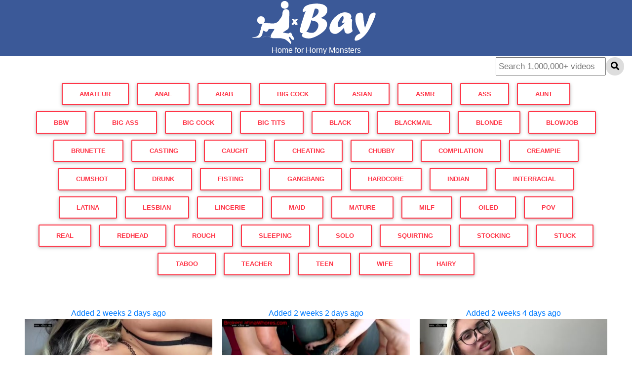

--- FILE ---
content_type: text/html; charset=UTF-8
request_url: https://xbay.me/search.php?search=Kaia
body_size: 3062
content:
<!doctype html>
<html>
<head>
<link rel="shortcut icon" href="/favicon.ico" type="image/x-icon">
<link rel="icon" href="/favicon.ico" type="image/x-icon">
	<meta http-equiv="Content-Type" content="text/html; charset=utf-8" />
	<meta http-equiv="X-UA-Compatible" content="IE=edge">
	<meta name="viewport" content="width=device-width, initial-scale=1">
<meta name="description" content="Watch FREE PREMIUM Porn Videos on xBay.me, the best hardcore porn site. xBay is home to the widest selection of free Blowjob sex videos full of the hottest pornstars. If you&#039;re craving big dick XXX movies you&#039;ll find them here." />
<title>xBay.Me &#124; Home for Horny Monsters</title>
<link href="https://unpkg.com/video.js@7.4.1/dist/video-js.min.css" rel="stylesheet">
<script src="https://unpkg.com/video.js@7.4.1/dist/video.min.js" type="412caa69322c62b964edee1f-text/javascript"></script>
<link rel="stylesheet" href="https://use.fontawesome.com/releases/v5.7.0/css/all.css">
<link href="https://cdnjs.cloudflare.com/ajax/libs/twitter-bootstrap/4.3.1/css/bootstrap.min.css" rel="stylesheet">
<link href="https://cdnjs.cloudflare.com/ajax/libs/mdbootstrap/4.7.4/css/mdb.min.css" rel="stylesheet">
<style>
* {box-sizing: border-box;}

body {
  margin: 0;
  font-family: Arial, Helvetica, sans-serif;
}


.topnav a {
  float: left;
  display: block;
  color: black;
  text-align: center;
  padding: 14px 16px;
  text-decoration: none;
  font-size: 17px;
}

.topnav a:hover {
  background-color: #ddd;
  color: black;
}

.topnav a.active {
  background-color: #2196F3;
  color: white;
}

.topnav .search-container {
  float: right;
}

.topnav input[type=text] {
  padding: 4px;
  margin-top: 2px;
  font-size: 17px;
}

.topnav .search-container button {
  float: right;
  padding: 6px 10px;
  margin-top: 2px;
  margin-right: 16px;
  background: #ddd;
  font-size: 17px;
  border: none;
  cursor: pointer;
}

.topnav .search-container button:hover {
  background: #ccc;
}

@media screen and (max-width: 600px) {
  .topnav .search-container {
    float: none;
  }
  .topnav a, .topnav input[type=text], .topnav .search-container button {
    float: none;
    display: block;
    text-align: left;
    width: 100%;
    margin: 0;
    padding: 14px;
  }
  .topnav input[type=text] {
    border: 1px solid #ccc;  
  }
}
</style>
	
	
	
	

<body>
<style>
.vat {
    vertical-align: top;
	height: 45px;
	width: 210px;
	font-weight: bold;
}
.blackBar{
   position:relative;
   top:0;
   left:0;
   width:100%;
   background-color:#3b5998;
}
	
.pager {
   padding:8px 16px;
   border:1px solid #ccc;
   color:#333;
   font-weight:bold;
  }
</style>


<div class="blackBar" align="center"><a href="https://xbay.me"><img src="/pic/X.B.png"></a><br><b style="color:#FFF">Home for Horny Monsters</b></div>

<div class="topnav">
  <div class="search-container">
    <form action="/search.php" method="get">
      <input type="text" placeholder="Search 1,000,000+ videos" required name="search">
      <button style="border-radius: 30px;" type="submit"><i class="fa fa-search"></i></button>
    </form>
  </div>
</div>
<br><br>
<div align="center" style="margin-left: 60px; margin-right: 60px">
	
<a href=/search.php?search=Amateur><button type="button" class="btn btn-outline-danger waves-effect"><b>Amateur</b></button></a> <a href=/search.php?search=Anal><button type="button" class="btn btn-outline-danger waves-effect"><b>Anal</b></button></a> <a href=/search.php?search=Arab><button type="button" class="btn btn-outline-danger waves-effect"><b>Arab</b></button></a> <a href=/search.php?search=Big%20Cock><button type="button" class="btn btn-outline-danger waves-effect"><b>Big Cock</b></button></a> <a href=/search.php?search=Asian><button type="button" class="btn btn-outline-danger waves-effect"><b>Asian</b></button></a> <a href=/search.php?search=ASMR><button type="button" class="btn btn-outline-danger waves-effect"><b>ASMR</b></button></a> <a href=/search.php?search=Ass><button type="button" class="btn btn-outline-danger waves-effect"><b>Ass</b></button></a> <a href=/search.php?search=Aunt><button type="button" class="btn btn-outline-danger waves-effect"><b>Aunt</b></button></a> <a href=/search.php?search=BBW><button type="button" class="btn btn-outline-danger waves-effect"><b>BBW</b></button></a> <a href=/search.php?search=Big%20Ass><button type="button" class="btn btn-outline-danger waves-effect"><b>Big Ass</b></button></a> <a href=/search.php?search=Big%20Cock><button type="button" class="btn btn-outline-danger waves-effect"><b>Big Cock</b></button></a> <a href=/search.php?search=Big%20Tits><button type="button" class="btn btn-outline-danger waves-effect"><b>Big Tits</b></button></a> <a href=/search.php?search=Black><button type="button" class="btn btn-outline-danger waves-effect"><b>Black</b></button></a> <a href=/search.php?search=Blackmail><button type="button" class="btn btn-outline-danger waves-effect"><b>Blackmail</b></button></a> <a href=/search.php?search=Blonde><button type="button" class="btn btn-outline-danger waves-effect"><b>Blonde</b></button></a> <a href=/search.php?search=Blowjob><button type="button" class="btn btn-outline-danger waves-effect"><b>Blowjob</b></button></a> <a href=/search.php?search=Brunette><button type="button" class="btn btn-outline-danger waves-effect"><b>Brunette</b></button></a> <a href=/search.php?search=Casting><button type="button" class="btn btn-outline-danger waves-effect"><b>Casting</b></button></a> <a href=/search.php?search=Caught><button type="button" class="btn btn-outline-danger waves-effect"><b>Caught</b></button></a> <a href=/search.php?search=Cheating><button type="button" class="btn btn-outline-danger waves-effect"><b>Cheating</b></button></a> <a href=/search.php?search=Chubby><button type="button" class="btn btn-outline-danger waves-effect"><b>Chubby</b></button></a> <a href=/search.php?search=Compilation><button type="button" class="btn btn-outline-danger waves-effect"><b>Compilation</b></button></a> <a href=/search.php?search=Creampie><button type="button" class="btn btn-outline-danger waves-effect"><b>Creampie</b></button></a> <a href=/search.php?search=Cumshot><button type="button" class="btn btn-outline-danger waves-effect"><b>Cumshot</b></button></a> <a href=/search.php?search=Drunk><button type="button" class="btn btn-outline-danger waves-effect"><b>Drunk</b></button></a> <a href=/search.php?search=Fisting><button type="button" class="btn btn-outline-danger waves-effect"><b>Fisting</b></button></a> <a href=/search.php?search=Gangbang><button type="button" class="btn btn-outline-danger waves-effect"><b>Gangbang</b></button></a> <a href=/search.php?search=Hardcore><button type="button" class="btn btn-outline-danger waves-effect"><b>Hardcore</b></button></a> <a href=/search.php?search=Indian><button type="button" class="btn btn-outline-danger waves-effect"><b>Indian</b></button></a> <a href=/search.php?search=Interracial><button type="button" class="btn btn-outline-danger waves-effect"><b>Interracial</b></button></a> <a href=/search.php?search=Latina><button type="button" class="btn btn-outline-danger waves-effect"><b>Latina</b></button></a> <a href=/search.php?search=Lesbian><button type="button" class="btn btn-outline-danger waves-effect"><b>Lesbian</b></button></a> <a href=/search.php?search=Lingerie><button type="button" class="btn btn-outline-danger waves-effect"><b>Lingerie</b></button></a> <a href=/search.php?search=Maid><button type="button" class="btn btn-outline-danger waves-effect"><b>Maid</b></button></a> <a href=/search.php?search=Mature><button type="button" class="btn btn-outline-danger waves-effect"><b>Mature</b></button></a> <a href=/search.php?search=Milf><button type="button" class="btn btn-outline-danger waves-effect"><b>Milf</b></button></a> <a href=/search.php?search=Oiled><button type="button" class="btn btn-outline-danger waves-effect"><b>Oiled</b></button></a> <a href=/search.php?search=Pov><button type="button" class="btn btn-outline-danger waves-effect"><b>Pov</b></button></a> <a href=/search.php?search=Real><button type="button" class="btn btn-outline-danger waves-effect"><b>Real</b></button></a> <a href=/search.php?search=Redhead><button type="button" class="btn btn-outline-danger waves-effect"><b>Redhead</b></button></a> <a href=/search.php?search=Rough><button type="button" class="btn btn-outline-danger waves-effect"><b>Rough</b></button></a> <a href=/search.php?search=Sleeping><button type="button" class="btn btn-outline-danger waves-effect"><b>Sleeping</b></button></a> <a href=/search.php?search=Solo><button type="button" class="btn btn-outline-danger waves-effect"><b>Solo</b></button></a> <a href=/search.php?search=Squirting><button type="button" class="btn btn-outline-danger waves-effect"><b>Squirting</b></button></a> <a href=/search.php?search=Stocking><button type="button" class="btn btn-outline-danger waves-effect"><b>Stocking</b></button></a> <a href=/search.php?search=Stuck><button type="button" class="btn btn-outline-danger waves-effect"><b>Stuck</b></button></a> <a href=/search.php?search=Taboo><button type="button" class="btn btn-outline-danger waves-effect"><b>Taboo</b></button></a> <a href=/search.php?search=Teacher><button type="button" class="btn btn-outline-danger waves-effect"><b>Teacher</b></button></a> <a href=/search.php?search=Teen><button type="button" class="btn btn-outline-danger waves-effect"><b>Teen</b></button></a> <a href=/search.php?search=Wife><button type="button" class="btn btn-outline-danger waves-effect"><b>Wife</b></button></a> <a href=/search.php?search=hairy><button type="button" class="btn btn-outline-danger waves-effect"><b>hairy</b></button></a> 	</div>
	

<br>	
	
	
	
	
<div align="center" style="padding-top: 3px">
<br>	
<a target="_self" href="/view.php?x=ad35310a8d6560e786b4d3d81d00ab92"><div style="display: inline-block; margin: 0.5em; width:380px;height:310px;vertical-align: middle;"><div class="title">Added 2 weeks 2 days ago</div><div style="display:inline-block;background:url(/t/ad35310a8d6560e786b4d3d81d00ab92.jpg?c) 50%/cover"><img src="/pic/blank.gif" style="background:url(/pic/yt3.png) no-repeat center" width="380px" height="214px"></div><div style="width:375px"><b style="font-size:14px;color:dimgrey;font-weight:700">Scottstark Via Onlyfans 24 05 29 Kaia Martin</b></div></div></a>	
<a target="_self" href="/view.php?x=ae5da28709897c450529ec8242367cc3"><div style="display: inline-block; margin: 0.5em; width:380px;height:310px;vertical-align: middle;"><div class="title">Added 2 weeks 2 days ago</div><div style="display:inline-block;background:url(/t/ae5da28709897c450529ec8242367cc3.jpg?c) 50%/cover"><img src="/pic/blank.gif" style="background:url(/pic/yt3.png) no-repeat center" width="380px" height="214px"></div><div style="width:375px"><b style="font-size:14px;color:dimgrey;font-weight:700">BrokenLatinaWhores 25 12 31 Kaia And Rous</b></div></div></a>	
<a target="_self" href="/view.php?x=d77728dfb0fab9fc4ec4c73e3dfeeb28"><div style="display: inline-block; margin: 0.5em; width:380px;height:310px;vertical-align: middle;"><div class="title">Added 2 weeks 4 days ago</div><div style="display:inline-block;background:url(/t/d77728dfb0fab9fc4ec4c73e3dfeeb28.jpg?c) 50%/cover"><img src="/pic/blank.gif" style="background:url(/pic/yt3.png) no-repeat center" width="380px" height="214px"></div><div style="width:375px"><b style="font-size:14px;color:dimgrey;font-weight:700">Scottstark Via Onlyfans 24 05 01 Kaia Martin</b></div></div></a>	
<a target="_self" href="/view.php?x=781bee37a1a6200c1cd294ea6eea00e7"><div style="display: inline-block; margin: 0.5em; width:380px;height:310px;vertical-align: middle;"><div class="title">Added 6 months 2 weeks 6 days ago</div><div style="display:inline-block;background:url(/t/781bee37a1a6200c1cd294ea6eea00e7.jpg?c) 50%/cover"><img src="/pic/blank.gif" style="background:url(/pic/yt3.png) no-repeat center" width="380px" height="214px"></div><div style="width:375px"><b style="font-size:14px;color:dimgrey;font-weight:700">Lustery E1787 Blu And Kaia Forest Creampie Picnic</b></div></div></a>	
<a target="_self" href="/view.php?x=b8c1dfaffd2378d5977b8ba36c1bc7ad"><div style="display: inline-block; margin: 0.5em; width:380px;height:310px;vertical-align: middle;"><div class="title">Added 6 months 4 weeks 6 days ago</div><div style="display:inline-block;background:url(/t/b8c1dfaffd2378d5977b8ba36c1bc7ad.jpg?c) 50%/cover"><img src="/pic/blank.gif" style="background:url(/pic/yt3.png) no-repeat center" width="380px" height="214px"></div><div style="width:375px"><b style="font-size:14px;color:dimgrey;font-weight:700">Scottstark Via Onlyfans 24 08 16 Kaia Martin</b></div></div></a>	
<a target="_self" href="/view.php?x=c15904b6ecbbdf5ecfe9480426b55f96"><div style="display: inline-block; margin: 0.5em; width:380px;height:310px;vertical-align: middle;"><div class="title">Added 7 months 1 week  ago</div><div style="display:inline-block;background:url(/t/c15904b6ecbbdf5ecfe9480426b55f96.jpg?c) 50%/cover"><img src="/pic/blank.gif" style="background:url(/pic/yt3.png) no-repeat center" width="380px" height="214px"></div><div style="width:375px"><b style="font-size:14px;color:dimgrey;font-weight:700">Scottstark Via Onlyfans 24 07 07 Kaia Martin</b></div></div></a>	
<a target="_self" href="/view.php?x=7c72ad3db8dd0078b58c2ce1811719d4"><div style="display: inline-block; margin: 0.5em; width:380px;height:310px;vertical-align: middle;"><div class="title">Added 9 months 1 week 1 day ago</div><div style="display:inline-block;background:url(/t/7c72ad3db8dd0078b58c2ce1811719d4.jpg?c) 50%/cover"><img src="/pic/blank.gif" style="background:url(/pic/yt3.png) no-repeat center" width="380px" height="214px"></div><div style="width:375px"><b style="font-size:14px;color:dimgrey;font-weight:700">Lustery E1710 Blu And Kaia Bubbly Climax</b></div></div></a>	
<a target="_self" href="/view.php?x=69c3a2a8a985373a5c918a7e978bcb06"><div style="display: inline-block; margin: 0.5em; width:380px;height:310px;vertical-align: middle;"><div class="title">Added 10 months 1 week 1 day ago</div><div style="display:inline-block;background:url(/t/69c3a2a8a985373a5c918a7e978bcb06.jpg?c) 50%/cover"><img src="/pic/blank.gif" style="background:url(/pic/yt3.png) no-repeat center" width="380px" height="214px"></div><div style="width:375px"><b style="font-size:14px;color:dimgrey;font-weight:700">PetitePOV 20 11 04 Kaia Katava Teaser Queen</b></div></div></a>	
<a target="_self" href="/view.php?x=e46e02e359121cffb771ea41a792493b"><div style="display: inline-block; margin: 0.5em; width:380px;height:310px;vertical-align: middle;"><div class="title">Added 11 months 3 weeks  ago</div><div style="display:inline-block;background:url(/t/e46e02e359121cffb771ea41a792493b.jpg?c) 50%/cover"><img src="/pic/blank.gif" style="background:url(/pic/yt3.png) no-repeat center" width="380px" height="214px"></div><div style="width:375px"><b style="font-size:14px;color:dimgrey;font-weight:700">Lustery E1639 Blu And Kaia Forest Fun</b></div></div></a>	
<a target="_self" href="/view.php?x=95a31838cdea456876c6ef04575c64fd"><div style="display: inline-block; margin: 0.5em; width:380px;height:310px;vertical-align: middle;"><div class="title">Added 1 year 2 weeks 4 days ago</div><div style="display:inline-block;background:url(/t/95a31838cdea456876c6ef04575c64fd.jpg?c) 50%/cover"><img src="/pic/blank.gif" style="background:url(/pic/yt3.png) no-repeat center" width="380px" height="214px"></div><div style="width:375px"><b style="font-size:14px;color:dimgrey;font-weight:700">TadpolexStudio 24 12 24 Tad Pole Creampies Pretty 19-Years-Old Kaia Martin</b></div></div></a>	
<a target="_self" href="/view.php?x=22dd394517572467f082d5d27451a048"><div style="display: inline-block; margin: 0.5em; width:380px;height:310px;vertical-align: middle;"><div class="title">Added 1 year 2 weeks 4 days ago</div><div style="display:inline-block;background:url(/t/22dd394517572467f082d5d27451a048.jpg?c) 50%/cover"><img src="/pic/blank.gif" style="background:url(/pic/yt3.png) no-repeat center" width="380px" height="214px"></div><div style="width:375px"><b style="font-size:14px;color:dimgrey;font-weight:700">BreedingMaterial 25 01 01 Kaia Martin</b></div></div></a>	
<a target="_self" href="/view.php?x=36876a86c403eca3a96547bcc377d1aa"><div style="display: inline-block; margin: 0.5em; width:380px;height:310px;vertical-align: middle;"><div class="title">Added 1 year 1 month 3 weeks  ago</div><div style="display:inline-block;background:url(/t/36876a86c403eca3a96547bcc377d1aa.jpg?c) 50%/cover"><img src="/pic/blank.gif" style="background:url(/pic/yt3.png) no-repeat center" width="380px" height="214px"></div><div style="width:375px"><b style="font-size:14px;color:dimgrey;font-weight:700">SpankMonster 24 11 27 Kaia Martin</b></div></div></a>	
<a target="_self" href="/view.php?x=746df91fe5f99e6f8a27903e4e684cf0"><div style="display: inline-block; margin: 0.5em; width:380px;height:310px;vertical-align: middle;"><div class="title">Added 1 year 2 months 1 week 3 days ago</div><div style="display:inline-block;background:url(/t/746df91fe5f99e6f8a27903e4e684cf0.jpg?c) 50%/cover"><img src="/pic/blank.gif" style="background:url(/pic/yt3.png) no-repeat center" width="380px" height="214px"></div><div style="width:375px"><b style="font-size:14px;color:dimgrey;font-weight:700">Lustery E1555 Blu And Kaia Oral Support</b></div></div></a>	
<a target="_self" href="/view.php?x=0a0c2e29de747382b59ea25c8eee74a5"><div style="display: inline-block; margin: 0.5em; width:380px;height:310px;vertical-align: middle;"><div class="title">Added 1 year 2 months 3 weeks 1 day ago</div><div style="display:inline-block;background:url(/t/0a0c2e29de747382b59ea25c8eee74a5.jpg?c) 50%/cover"><img src="/pic/blank.gif" style="background:url(/pic/yt3.png) no-repeat center" width="380px" height="214px"></div><div style="width:375px"><b style="font-size:14px;color:dimgrey;font-weight:700">JOIBabes 24 10 28 Kaia Martin</b></div></div></a>	
<a target="_self" href="/view.php?x=2f10319e1a50194586dea8c256bb2b01"><div style="display: inline-block; margin: 0.5em; width:380px;height:310px;vertical-align: middle;"><div class="title">Added 1 year 7 months 2 weeks 3 days ago</div><div style="display:inline-block;background:url(/t/2f10319e1a50194586dea8c256bb2b01.jpg?c) 50%/cover"><img src="/pic/blank.gif" style="background:url(/pic/yt3.png) no-repeat center" width="380px" height="214px"></div><div style="width:375px"><b style="font-size:14px;color:dimgrey;font-weight:700">POVMasters 24 06 03 Kaia Martin</b></div></div></a>	
<a target="_self" href="/view.php?x=15838d74ffb42789d199f5d35e787dba"><div style="display: inline-block; margin: 0.5em; width:380px;height:310px;vertical-align: middle;"><div class="title">Added 1 year 7 months 2 weeks 6 days ago</div><div style="display:inline-block;background:url(/t/15838d74ffb42789d199f5d35e787dba.jpg?c) 50%/cover"><img src="/pic/blank.gif" style="background:url(/pic/yt3.png) no-repeat center" width="380px" height="214px"></div><div style="width:375px"><b style="font-size:14px;color:dimgrey;font-weight:700">BangBus 24 06 05 Kaia Martin</b></div></div></a>	
<a target="_self" href="/view.php?x=55a6c54a1744b655cee22ad5c87fff0a"><div style="display: inline-block; margin: 0.5em; width:380px;height:310px;vertical-align: middle;"><div class="title">Added 1 year 8 months 3 days ago</div><div style="display:inline-block;background:url(/t/55a6c54a1744b655cee22ad5c87fff0a.jpg?c) 50%/cover"><img src="/pic/blank.gif" style="background:url(/pic/yt3.png) no-repeat center" width="380px" height="214px"></div><div style="width:375px"><b style="font-size:14px;color:dimgrey;font-weight:700">CuckHunter 24 05 20 Kaia Martin</b></div></div></a>	
    <div align="center">
    <br />
        </div>
	
</div>
	
<br><br>
	
<div align="center" style="font-weight: bold">
Feedback & Ideas / Marketing & PR / code problems?<br><b style="color: red">Mr.Hyena@pm.me</b><br><br>
</div><br><br><br>
<script src="/cdn-cgi/scripts/7d0fa10a/cloudflare-static/rocket-loader.min.js" data-cf-settings="412caa69322c62b964edee1f-|49" defer></script></body>
</html>
